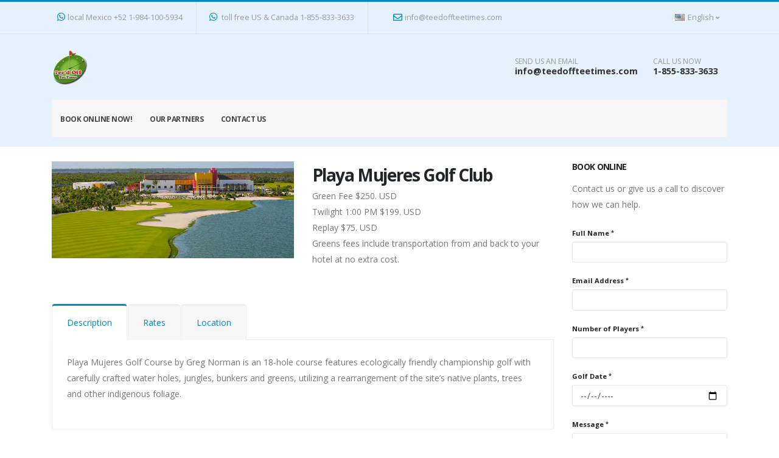

--- FILE ---
content_type: text/html; charset=utf-8
request_url: https://www.teedoffteetimes.com/playa-mujeres-golf-club/
body_size: 6546
content:
<!DOCTYPE html>
<html lang="en">
	<head>

		<!-- Basic -->
		<meta charset="utf-8">
		<meta http-equiv="X-UA-Compatible" content="IE=edge">

		<title>Playa Mujeres Golf Club - Teed Off Tee Times </title>

		<meta name="keywords" content="Playa Mujeres Golf, cancun golf, golf tee times" />
		<meta name="description" content="Playa Mujeres Golf Course by Greg Norman is an 18-hole course features ecologically friendly championship golf with carefully crafted water holes, jungles, bunkers and greens, utilizing a rearrangement of the sites native plants, trees and other indigenous foliage. Rates (USD) Green Fee $ 149. Twilight $ 119. Replay $ 75. Junior (under 18) $ 60.">
		<meta name="author" content="automatedcontacts.com">

		<meta property="og:locale" content="en_us" />
		<meta property="og:type" content="website" />
		<meta property="og:title" content="Playa Mujeres Golf Club - Teed Off Tee Times" />
		<meta property="og:description" content="Playa Mujeres Golf Course by Greg Norman is an 18-hole course features ecologically friendly championship golf with carefully crafted water holes, jungles, bunkers and greens, utilizing a rearrangement of the sites native plants, trees and other indigenous foliage. Rates (USD) Green Fee $ 149. Twilight $ 119. Replay $ 75. Junior (under 18) $ 60." />
		<meta property="og:url" content="https://www.teedoffteetimes.com/" />
		<meta property="og:site_name" content="Teed Off Tee Times" />
		<meta property="og:image" content="https://www.teedoffteetimes.com/img/website/logo.png" />

		<link rel="canonical" href="https://www.teedoffteetimes.com/playa-mujeres-golf-club" />

		<script type='application/ld+json'>
			{"@context":"https://schema.org",
			"@type":"LocalBusiness",
			"url":"https://www.teedoffteetimes.com/",
			"name":"Teed Off Tee Times",
			"description": "Playa Mujeres Golf Course by Greg Norman is an 18-hole course features ecologically friendly championship golf with carefully crafted water holes, jungles, bunkers and greens, utilizing a rearrangement of the sites native plants, trees and other indigenous foliage. Rates (USD) Green Fee $ 149. Twilight $ 119. Replay $ 75. Junior (under 18) $ 60.",
			"telephone" : "+1-855-833-3633",
			"image":"https://www.teedoffteetimes.com/img/website/logo.png",
			"target":"https://www.teedoffteetimes.com/?s={search_term_string}",
			"sameAs" : [
				"https://www.facebook.com/TeedOffTeeTimes/",
				"https://twitter.com/teedoffteetimes"
			]}
		</script>

		<!-- Favicon -->
		<link rel="shortcut icon" href="../img/favicon.ico" type="image/x-icon" />
		<link rel="apple-touch-icon" href="../img/apple-touch-icon.png">

		<!-- Mobile Metas -->
		<meta name="viewport" content="width=device-width, initial-scale=1, minimum-scale=1.0, shrink-to-fit=no">

		<!-- Web Fonts  -->
		<link href="https://fonts.googleapis.com/css?family=Open+Sans:300,400,600,700,800%7CShadows+Into+Light" rel="stylesheet" type="text/css">

		<!-- Vendor CSS -->
		<link rel="stylesheet" href="../vendor/bootstrap/css/bootstrap.min.css">
		<link rel="stylesheet" href="../vendor/fontawesome-free/css/all.min.css">
		<link rel="stylesheet" href="../vendor/animate/animate.min.css">
		<link rel="stylesheet" href="../vendor/simple-line-icons/css/simple-line-icons.min.css">
		<link rel="stylesheet" href="../vendor/owl.carousel/assets/owl.carousel.min.css">
		<link rel="stylesheet" href="../vendor/owl.carousel/assets/owl.theme.default.min.css">
		<link rel="stylesheet" href="../vendor/magnific-popup/magnific-popup.min.css">
		<link rel="stylesheet" href="../vendor/bootstrap-star-rating/css/star-rating.min.css">
		<link rel="stylesheet" href="../vendor/bootstrap-star-rating/themes/krajee-fas/theme.min.css">

		<!-- Theme CSS -->
		<link rel="stylesheet" href="../css/theme.css">
		<link rel="stylesheet" href="../css/theme-elements.css">
		<link rel="stylesheet" href="../css/theme-blog.css">
		<link rel="stylesheet" href="../css/theme-shop.css">

		<!-- Current Page CSS -->
		<link rel="stylesheet" href="../vendor/rs-plugin/css/settings.css">
		<link rel="stylesheet" href="../vendor/rs-plugin/css/layers.css">
		<link rel="stylesheet" href="../vendor/rs-plugin/css/navigation.css">
		<link rel="stylesheet" href="../vendor/circle-flip-slideshow/css/component.css">

		<!-- Demo CSS -->

		<!-- Fontawesome Pro -->
		<script src="https://kit.fontawesome.com/9026109b74.js" crossorigin="anonymous"></script>

		<!-- Skin CSS -->
		<link rel="stylesheet" href="../css/skins/default.css">

		<!-- Theme Custom CSS -->
		<link rel="stylesheet" href="../css/custom.css">

		<!-- Head Libs -->
		<script src="../vendor/modernizr/modernizr.min.js"></script>
		<!-- Google Captcha -->
		<script src="https://www.google.com/recaptcha/api.js" async defer></script>

	</head>
	<body>

		<div class="body">
			<header id="header" data-plugin-options="{'stickyEnabled': true, 'stickyEnableOnBoxed': true, 'stickyEnableOnMobile': true, 'stickyStartAt': 135, 'stickySetTop': '-135px', 'stickyChangeLogo': true}">
				<div class="header-body border-color-primary border-bottom-0 box-shadow-none" data-sticky-header-style="{'minResolution': 0}" data-sticky-header-style-active="{'background-color': '#f7f7f7'}" data-sticky-header-style-deactive="{'background-color': '#FFF'}">
					<!-- top menu-->
					<div class="header-top header-top-borders">
						<div class="container h-100">
							<div class="header-row h-100">
								<div class="header-column justify-content-start">
									<div class="header-row">
										<nav class="header-nav-top">
											<ul class="nav nav-pills">
												<li class="nav-item nav-item-borders py-2 ">
													<a href="tel:+52-1-984-100-5934"><i class="fab fa-whatsapp text-4 text-color-primary" style="top: 0;"></i>local Mexico +52 1-984-100-5934</a												</li>
												<li class="nav-item nav-item-borders py-2 d-none d-lg-inline-flex">
													<a href="tel:+1-855-833-3633"><i class="fab fa-whatsapp text-4 text-color-primary" style="top: 0;"></i> toll free US & Canada 1-855-833-3633</span>
												</li>
												<li class="nav-item nav-item-borders py-2 d-none d-sm-inline-flex">
													<a href="/cdn-cgi/l/email-protection#0d64636b624d796868626b6b796868796460687e236e6260"><i class="far fa-envelope text-4 text-color-primary" style="top: 1px;"></i><span class="__cf_email__" data-cfemail="4c25222a230c38292928232a2a382929382521293f622f2321">[email&#160;protected]</span></a>
												</li>
											</ul>
										</nav>
									</div>
								</div>
								<div class="header-column justify-content-end">
									<div class="header-row">
										<nav class="header-nav-top">
											<ul class="nav nav-pills">
												<li class="nav-item dropdown nav-item-left-border d-none d-sm-block">
													<a class="nav-link" href="#" role="button" id="dropdownLanguage" data-toggle="dropdown" aria-haspopup="true" aria-expanded="false">
														<img src="../img/blank.gif" class="flag flag-us" alt="English" /> English
														<i class="fas fa-angle-down"></i>
													</a>
													<div class="dropdown-menu" aria-labelledby="dropdownLanguage">
														<a class="dropdown-item" href="#"><img src="../img/blank.gif" class="flag flag-us" alt="English" /> English</a>
														<a class="dropdown-item" href="#"><img src="../img/blank.gif" class="flag flag-es" alt="English" /> Español</a>
													</div>
												</li>
											</ul>
										</nav>
									</div>
								</div>
							</div>
						</div>
					</div>
					<!-- top menu-->

					<!-- second menu-->
					<div class="header-container container">
						<div class="header-row py-2">
							<div class="header-column">
								<div class="header-row">
									<div class="header-logo">
										<a href="../index.html">
											<img alt="Teed Off Tee Times" height="60" data-sticky-height="60" data-sticky-top="84" src="../img/logo.png">
										</a>
									</div>
								</div>
							</div>
							<div class="header-column justify-content-end">
								<div class="header-row">
									<ul class="header-extra-info d-flex align-items-center mr-3">
										<li class="d-none d-sm-inline-flex">
											<div class="header-extra-info-text">
												<label>SEND US AN EMAIL</label>
												<strong><a href="/cdn-cgi/l/email-protection#1871767e77586c7d7d7c777e7e6c7d7d6c71757d6b367b7775"><span class="__cf_email__" data-cfemail="f69f989099b682939392999090829393829f9b9385d895999b">[email&#160;protected]</span></a></strong>
											</div>
										</li>
										<li>
											<div class="header-extra-info-text">
												<label>CALL US NOW</label>
												<strong><a href="tel:18558333633">1-855-833-3633</a></strong>
											</div>
										</li>
									</ul>
								</div>
							</div>
						</div>
					</div>
					<!-- second menu-->

					<!-- menu-->
					<div class="container">
						<div class="header-nav-bar bg-color-light-scale-1 mb-3 px-3 px-lg-0">
							<div class="header-row">
								<div class="header-column">
									<div class="header-row justify-content-end">
										<div class="header-nav header-nav-links justify-content-start" data-sticky-header-style="{'minResolution': 991}" data-sticky-header-style-active="{'margin-left': '150px'}" data-sticky-header-style-deactive="{'margin-left': '0'}">
											<div class="header-nav-main header-nav-main-square header-nav-main-dropdown-no-borders header-nav-main-dropdown-arrow header-nav-main-effect-3 header-nav-main-sub-effect-1">
												<nav class="collapse">
													<ul class="nav nav-pills" id="mainNav">
														<li>
															<a class="dropdown-item dropdown-toggle" href="../book-online-now/">
																Book Online Now!
															</a>
														</li>
														<li>
															<a class="dropdown-item dropdown-toggle" href="../our-partners/">
																Our Partners
															</a>
														</li>
														<li>
															<a class="dropdown-item dropdown-toggle" href="../contact-us/">
																Contact Us
															</a>
														</li>
													</ul>
												</nav>
											</div>
											<button class="btn header-btn-collapse-nav" data-toggle="collapse" data-target=".header-nav-main nav">
												<i class="fas fa-bars"></i>
											</button>
										</div>
									</div>
								</div>
							</div>
						</div>
					</div>
					<!-- menu-->
				</div>
			</header>

			<div role="main" class="main shop py-4">

				<div class="container">

					<div class="row">
						<div class="col-lg-9">

							<div class="row">
								<div class="col-lg-6">

									<div class="owl-carousel owl-theme" data-plugin-options="{'items': 1, 'margin': 10}">
										<div>
											<img alt="" height="300" class="img-fluid" src="../img/website/playa-mujeres-golf.jpg">
										</div>
									</div>

								</div>

								<div class="col-lg-6">
									<div class="summary entry-summary">
										<h1 class="mb-0 font-weight-bold text-7">Playa Mujeres Golf Club</h1>
										<p>
											<span class="amount">Green Fee $250. USD</span><br />
											<span class="amount">Twilight 1:00 PM  $199. USD</span><br />
											<span class="amount">Replay $75. USD</span><br />
											<span class="amount">Greens fees include transportation from and back to your hotel at no extra cost.</span><br />														
										</p>							
										</p>
									</div>
								</div>
							</div>
							<div class="row">
								<div class="col">
									<div class="tabs tabs-product mb-2">
										<ul class="nav nav-tabs">
											<li class="nav-item active"><a class="nav-link py-3 px-4" href="#productDescription" data-toggle="tab">Description</a></li>
											<li class="nav-item"><a class="nav-link py-3 px-4" href="#productInfo" data-toggle="tab">Rates</a></li>
											<li class="nav-item"><a class="nav-link py-3 px-4" href="#productReviews" data-toggle="tab">Location</a></li>
										</ul>
										<div class="tab-content p-0">
											<div class="tab-pane p-4 active" id="productDescription">
												<p>Playa Mujeres Golf Course by Greg Norman is an 18-hole course features ecologically friendly championship golf with carefully crafted water holes, jungles, bunkers and greens, utilizing a rearrangement of the site’s native plants, trees and other indigenous foliage. </p>
											</div>
											<div class="tab-pane p-4" id="productInfo">
												<p>
													<span class="amount">Green Fee $250. USD</span><br />
													<span class="amount">Twilight 1:00 pm  $199. USD</span><br />
													<span class="amount">Replay $75. USD</span><br />
													<span class="amount">Junior $100. USD</span><br />
													<span class="amount">Rider $35. USD</span><br />
													<span class="amount">Club Rentals $60. USD</span><br />
													<span class="amount">Green Fees include transportation from and back to your hotel at No Extra Cost!</span>
												</p>
											</div>
											<div class="tab-pane p-4" id="productReviews">
												<div class="row">
													<div id="googlemapsMarkers" class="google-map mt-0 mb-4" style="width: 100%;"></div>
												</div>
											</div>
										</div>
									</div>
								</div>
							</div>

							<hr class="solid my-5">

						</div>
						<div class="col-lg-3">
							<aside class="sidebar">
								<h5 class="font-weight-bold">Book <strong>Online</strong></h5>
								<p>Contact us or give us a call to discover how we can help.</p>
								<form id="contactForm" class="contact-form" action="../php/contact-form-recaptcha-v2.php" method="POST">
									<div class="contact-form-success alert alert-success d-none mt-4" id="contactSuccess">
										<strong>Success!</strong> Your message has been sent to us.
									</div>
									<div class="contact-form-error alert alert-danger d-none mt-4" id="contactError">
										<strong>Error!</strong> There was an error sending your message.
										<span class="mail-error-message text-1 d-block" id="mailErrorMessage"></span>
									</div>
									<div class="form-row">
										<div class="form-group col">
											<label class="required font-weight-bold text-dark text-1 mb-0">Full Name</label>
											<input type="text" value="" data-msg-required="Please enter your name." maxlength="100" class="form-control" name="name" id="name" required>
										</div>
									</div>
									<div class="form-row">
										<div class="form-group col">
											<label class="required font-weight-bold text-dark text-1 mb-0">Email Address</label>
											<input type="email" value="" data-msg-required="Please enter your email address." data-msg-email="Please enter a valid email address." maxlength="100" class="form-control" name="email" id="email" required>
										</div>
									</div>
									<div class="form-row">
										<div class="form-group col">
											<label class="required font-weight-bold text-dark text-1 mb-0">Number of Players</label>
											<input type="text" value="" data-msg-required="Please enter your email address." maxlength="2" class="form-control" name="players" id="players" required>
										</div>
									</div>
									<div class="form-row">
										<div class="form-group col">
											<label class="required font-weight-bold text-dark text-1 mb-0">Golf Date</label>
											<input type="date" value="" data-msg-required="Select the golf date." class="form-control" name="golfdate" id="golfdate">
										</div>
									</div>
									<div class="form-row">
										<div class="form-group col">
											<label class="required font-weight-bold text-dark text-1 mb-0">Message</label>
											<textarea maxlength="5000" data-msg-required="Please enter your message." rows="8" class="form-control" name="message" id="message" required></textarea>
										</div>
									</div>

									<!--Google Recaptcha-->
									<div class="form-row">
										<div class="form-group col">
											<div class="g-recaptcha" data-sitekey="6LdFSbMZAAAAADSafOosBGIJI9WpMwJaKsg448iG"></div>
										</div>
									</div>
									<!--Google Recaptcha-->
									
									<div class="form-row mb-3 pb-1">
										<div class="form-group col">
											<input type="hidden" value="Playa Mujeres Golf Club" name="golfcourse">
											<input type="hidden" value="playa-mujeres-golf-club" name="webpage">
											<input type="submit" value="Send Message" class="btn btn-primary btn-modern" data-loading-text="Loading...">
										</div>
									</div>
								</form>

							</aside>
						</div>
					</div>
				</div>
			</div>

		<!-- footer-->
		<footer id="footer">
			<div class="container mt-3 pt-2 pb-5">
				<div class="row py-4 footer-top-light-border">
					<div class="col-lg-3 text-left text-lg-left">
						<p class="text-2 mt-1">© Copyright 2019. All Rights Reserved.<br />
						Developed and Hosted by <a href="https://www.automatedcontacts.com">Automated Contacts</a></p>
					</div>
					<div class="col-lg-3 text-left text-lg-left">
						<p class="text-3 mb-0 font-weight-semibold text-color-light opacity-8">BUSINESS HOURS</p>
						<p class="text-3 mb-0">Mon - Sun / 7:00AM - 7:00PM</p>							
					</div>
					<div class="col-lg-3 text-left text-lg-left">
							<img src="../img/website/payment.png" alt="Payment icons" class="img-fluid">
					</div>
					<div class="col-lg-3 text-top text-lg-left">							
						<ul class="footer-social-icons social-icons social-icons-clean social-icons-big social-icons-opacity-light social-icons-icon-light mt-0 mt-lg-3">
							<li class="social-icons-facebook"><a href="https://www.facebook.com/TeedOffTeeTimes/" target="_blank" title="Facebook"><i class="fab fa-facebook-f"></i></a></li>
							<li class="social-icons-twitter"><a href="https://twitter.com/teedoffteetimes" target="_blank" title="Twitter"><i class="fab fa-twitter"></i></a></li>	
						</ul>
					</div>
				</div>
			</div>
		</footer>
		<!-- footer-->
		
		</div>

		<!-- Vendor -->
		<script data-cfasync="false" src="/cdn-cgi/scripts/5c5dd728/cloudflare-static/email-decode.min.js"></script><script src="../vendor/jquery/jquery.min.js"></script>
		<script src="../vendor/jquery.appear/jquery.appear.min.js"></script>
		<script src="../vendor/jquery.easing/jquery.easing.min.js"></script>
		<script src="../vendor/jquery.cookie/jquery.cookie.min.js"></script>
		<script src="../vendor/popper/umd/popper.min.js"></script>
		<script src="../vendor/bootstrap/js/bootstrap.min.js"></script>
		<script src="../vendor/common/common.min.js"></script>
		<script src="../vendor/jquery.validation/jquery.validate.min.js"></script>
		<script src="../vendor/jquery.easy-pie-chart/jquery.easypiechart.min.js"></script>
		<script src="../vendor/jquery.gmap/jquery.gmap.min.js"></script>
		<script src="../vendor/jquery.lazyload/jquery.lazyload.min.js"></script>
		<script src="../vendor/isotope/jquery.isotope.min.js"></script>
		<script src="../vendor/owl.carousel/owl.carousel.min.js"></script>
		<script src="../vendor/magnific-popup/jquery.magnific-popup.min.js"></script>
		<script src="../vendor/vide/jquery.vide.min.js"></script>

		<script src="../vendor/vivus/vivus.min.js"></script>
		<script src="../vendor/bootstrap-star-rating/js/star-rating.min.js"></script>
		<script src="../vendor/bootstrap-star-rating/themes/krajee-fas/theme.min.js"></script>

		<!-- Theme Base, Components and Settings -->
		<script src="../js/theme.js"></script>

		<!-- Current Page Vendor and Views -->
		<script src="../js/views/view.contact.js"></script>

		<!-- Theme Custom -->
		<script src="../js/custom.js"></script>

		<!-- Theme Initialization Files -->
		<script src="../js/theme.init.js"></script>

		<!-- Google Analytics: Change UA-XXXXX-X to be your site's ID. Go to http://www.google.com/analytics/ for more information.-->
		<script>
			(function(i,s,o,g,r,a,m){i['GoogleAnalyticsObject']=r;i[r]=i[r]||function(){
			(i[r].q=i[r].q||[]).push(arguments)},i[r].l=1*new Date();a=s.createElement(o),
			m=s.getElementsByTagName(o)[0];a.async=1;a.src=g;m.parentNode.insertBefore(a,m)
			})(window,document,'script','//www.google-analytics.com/analytics.js','ga');

			ga('create', 'UA-21755624-2', 'auto');
			ga('send', 'pageview');
		</script>


		 <!-- Google Map -->

<script type="text/javascript" src="//maps.googleapis.com/maps/api/js?key=AIzaSyA6ju00Ip6cvIzyx5oH1IpMNBMLoyPMNzY"></script>

<script>
// Full Width
$("#googlemapsFullWidth").gMap({
	controls: {
		draggable: (($.browser.mobile) ? false : true),
		panControl: true,
		zoomControl: true,
		mapTypeControl: true,
		scaleControl: true,
		streetViewControl: true,
		overviewMapControl: true
	},
	scrollwheel: false,
	latitude: 40.4731741,
	longitude: -75.1697615,
	zoom: 4
});

// Full Width (inside Container)
$("#googlemapsFullWidthInside").gMap({
controls: {
	draggable: (($.browser.mobile) ? false : true),
	panControl: true,
	zoomControl: true,
	mapTypeControl: true,
	scaleControl: true,
	streetViewControl: true,
	overviewMapControl: true
},
scrollwheel: false,
latitude: 40.4731741,
longitude: -75.1697615,
zoom: 4
});

// Markers
$("#googlemapsMarkers").gMap({
controls: {
	draggable: (($.browser.mobile) ? false : true),
	panControl: true,
	zoomControl: true,
	mapTypeControl: true,
	scaleControl: true,
	streetViewControl: true,
	overviewMapControl: true
},
scrollwheel: false,
markers: [{
	address: "Playa Mujeres Golf Club",
	html: "Playa Mujeres Golf Club",
	latitude: 21.2617766,
	longitude: -86.8519539

	}],
		zoom: 15
});

// Custom Controls
$("#googlemapsControls").gMap({
controls: {
	draggable: (($.browser.mobile) ? false : true),
			panControl: true,
			zoomControl: false,
			mapTypeControl: true,
			scaleControl: false,
			streetViewControl: false,
			overviewMapControl: false
},
scrollwheel: false,
latitude: 40.4731741,
longitude: -75.1697615,
zoom: 3
});

// Custom Style
$('#googlemapsStyle').gMap({
controls: {
	draggable: (($.browser.mobile) ? false : true),
	panControl: true,
	zoomControl: true,
	mapTypeControl: true,
	scaleControl: true,
	streetViewControl: true,
	overviewMapControl: true
},
scrollwheel: false,
latitude: 40.4731741,
longitude: -75.1697615,
zoom: 3
});

var mapRef = $('#googlemapsStyle').data('gMap.reference');

// Styles from https://snazzymaps.com/
var styles = [{"featureType":"water","elementType":"geometry","stylers":[{"color":"#e9e9e9"},{"lightness":17}]},{"featureType":"landscape","elementType":"geometry","stylers":[{"color":"#f5f5f5"},{"lightness":20}]},{"featureType":"road.highway","elementType":"geometry.fill","stylers":[{"color":"#ffffff"},{"lightness":17}]},{"featureType":"road.highway","elementType":"geometry.stroke","stylers":[{"color":"#ffffff"},{"lightness":29},{"weight":0.2}]},{"featureType":"road.arterial","elementType":"geometry","stylers":[{"color":"#ffffff"},{"lightness":18}]},{"featureType":"road.local","elementType":"geometry","stylers":[{"color":"#ffffff"},{"lightness":16}]},{"featureType":"poi","elementType":"geometry","stylers":[{"color":"#f5f5f5"},{"lightness":21}]},{"featureType":"poi.park","elementType":"geometry","stylers":[{"color":"#dedede"},{"lightness":21}]},{"elementType":"labels.text.stroke","stylers":[{"visibility":"on"},{"color":"#ffffff"},{"lightness":16}]},{"elementType":"labels.text.fill","stylers":[{"saturation":36},{"color":"#333333"},{"lightness":40}]},{"elementType":"labels.icon","stylers":[{"visibility":"off"}]},{"featureType":"transit","elementType":"geometry","stylers":[{"color":"#f2f2f2"},{"lightness":19}]},{"featureType":"administrative","elementType":"geometry.fill","stylers":[{"color":"#fefefe"},{"lightness":20}]},{"featureType":"administrative","elementType":"geometry.stroke","stylers":[{"color":"#fefefe"},{"lightness":17},{"weight":1.2}]}];

var styledMap = new google.maps.StyledMapType(styles, {
name: 'Styled Map'
});

//mapRef.mapTypes.set('map_style', styledMap);
//mapRef.setMapTypeId('map_style');

// Borders
$("#googlemapsBorders").gMap({
controls: {
	draggable: (($.browser.mobile) ? false : true),
	panControl: true,
	zoomControl: true,
	mapTypeControl: true,
	scaleControl: true,
	streetViewControl: true,
	overviewMapControl: true
},
scrollwheel: false,
latitude: 20.629136,
longitude: -87.068907,
zoom: 18
});

// Inside Text
$("#googlemapsInsideText").gMap({
controls: {
			draggable: (($.browser.mobile) ? false : true),
			panControl: true,
			zoomControl: false,
			mapTypeControl: true,
			scaleControl: false,
			streetViewControl: false,
			overviewMapControl: false
},
markers: [{
	address: "New York, NY 10017",
	html: "<strong>New York Office</strong><br>New York, NY 10017",
	icon: {
		image: "../img/pin.png",
		iconsize: [26, 46],
		iconanchor: [12, 46]
	},
	popup: true
}],
scrollwheel: false,
latitude: 40.75198,
longitude: -73.96978,
zoom: 12
});

// Tabs
$("#googlemapsTabs1").gMap({
controls: {
	draggable: (($.browser.mobile) ? false : true),
	panControl: true,
	zoomControl: true,
	mapTypeControl: true,
	scaleControl: true,
	streetViewControl: true,
	overviewMapControl: true
},
scrollwheel: false,
markers: [{
	address: "New York",
	html: "<strong>Office</strong><br>Office Address",
	icon: {
		image: "../img/pin.png",
		iconsize: [26, 46],
		iconanchor: [12, 46]
	}
}],
latitude: 31.09024,
longitude: -91.71289,
zoom: 3
});

$("#googlemapsTabs2").gMap({
controls: {
	draggable: (($.browser.mobile) ? false : true),
	panControl: true,
	zoomControl: true,
	mapTypeControl: true,
	scaleControl: true,
	streetViewControl: true,
	overviewMapControl: true
},
scrollwheel: false,
markers: [{
	address: "Las Vegas",
	html: "<strong>Office</strong><br>Office Address",
	icon: {
		image: "../img/pin.png",
		iconsize: [26, 46],
		iconanchor: [12, 46]
	}
}],
latitude: 32.09024,
longitude: -92.71289,
zoom: 3
});

$("#googlemapsTabs3").gMap({
	controls: {
		draggable: (($.browser.mobile) ? false : true),
		panControl: true,
		zoomControl: true,
		mapTypeControl: true,
		scaleControl: true,
		streetViewControl: true,
		overviewMapControl: true
	},
	scrollwheel: false,
	markers: [{
		address: "Los Angeles",
		html: "<strong>Office</strong><br>Office Address",
		icon: {
			image: "../img/pin.png",
			iconsize: [26, 46],
			iconanchor: [12, 46]
		}
	}],
	latitude: 33.09024,
	longitude: -93.71289,
	zoom: 3
});

$("#googlemapsTabs4").gMap({
	controls: {
		draggable: (($.browser.mobile) ? false : true),
		panControl: true,
		zoomControl: true,
		mapTypeControl: true,
		scaleControl: true,
		streetViewControl: true,
		overviewMapControl: true
	},
	scrollwheel: false,
	markers: [{
		address: "Detroit",
		html: "<strong>Office</strong><br>Office Address",
		icon: {
			image: "../img/pin.png",
			iconsize: [26, 46],
			iconanchor: [12, 46]
		}
	}],
	latitude: 34.09024,
	longitude: -94.71289,
	zoom: 3
});

$("#googlemapsTabs5").gMap({
	controls: {
		draggable: (($.browser.mobile) ? false : true),
		panControl: true,
		zoomControl: true,
		mapTypeControl: true,
		scaleControl: true,
		streetViewControl: true,
		overviewMapControl: true
	},
	scrollwheel: false,
	markers: [{
		address: "Chicago",
		html: "<strong>Office</strong><br>Office Address",
		icon: {
			image: "../img/pin.png",
			iconsize: [26, 46],
			iconanchor: [12, 46]
		}
	}],
	latitude: 35.09024,
	longitude: -75.1697615,
	zoom: 3
});

</script>
<!-- Google Map -->

	<script defer src="https://static.cloudflareinsights.com/beacon.min.js/vcd15cbe7772f49c399c6a5babf22c1241717689176015" integrity="sha512-ZpsOmlRQV6y907TI0dKBHq9Md29nnaEIPlkf84rnaERnq6zvWvPUqr2ft8M1aS28oN72PdrCzSjY4U6VaAw1EQ==" data-cf-beacon='{"version":"2024.11.0","token":"ea84614026ec458ab8f05f9cffecf073","r":1,"server_timing":{"name":{"cfCacheStatus":true,"cfEdge":true,"cfExtPri":true,"cfL4":true,"cfOrigin":true,"cfSpeedBrain":true},"location_startswith":null}}' crossorigin="anonymous"></script>
</body>
</html>


--- FILE ---
content_type: text/html; charset=utf-8
request_url: https://www.google.com/recaptcha/api2/anchor?ar=1&k=6LdFSbMZAAAAADSafOosBGIJI9WpMwJaKsg448iG&co=aHR0cHM6Ly93d3cudGVlZG9mZnRlZXRpbWVzLmNvbTo0NDM.&hl=en&v=N67nZn4AqZkNcbeMu4prBgzg&size=normal&anchor-ms=20000&execute-ms=30000&cb=rp0135ppwkxf
body_size: 49626
content:
<!DOCTYPE HTML><html dir="ltr" lang="en"><head><meta http-equiv="Content-Type" content="text/html; charset=UTF-8">
<meta http-equiv="X-UA-Compatible" content="IE=edge">
<title>reCAPTCHA</title>
<style type="text/css">
/* cyrillic-ext */
@font-face {
  font-family: 'Roboto';
  font-style: normal;
  font-weight: 400;
  font-stretch: 100%;
  src: url(//fonts.gstatic.com/s/roboto/v48/KFO7CnqEu92Fr1ME7kSn66aGLdTylUAMa3GUBHMdazTgWw.woff2) format('woff2');
  unicode-range: U+0460-052F, U+1C80-1C8A, U+20B4, U+2DE0-2DFF, U+A640-A69F, U+FE2E-FE2F;
}
/* cyrillic */
@font-face {
  font-family: 'Roboto';
  font-style: normal;
  font-weight: 400;
  font-stretch: 100%;
  src: url(//fonts.gstatic.com/s/roboto/v48/KFO7CnqEu92Fr1ME7kSn66aGLdTylUAMa3iUBHMdazTgWw.woff2) format('woff2');
  unicode-range: U+0301, U+0400-045F, U+0490-0491, U+04B0-04B1, U+2116;
}
/* greek-ext */
@font-face {
  font-family: 'Roboto';
  font-style: normal;
  font-weight: 400;
  font-stretch: 100%;
  src: url(//fonts.gstatic.com/s/roboto/v48/KFO7CnqEu92Fr1ME7kSn66aGLdTylUAMa3CUBHMdazTgWw.woff2) format('woff2');
  unicode-range: U+1F00-1FFF;
}
/* greek */
@font-face {
  font-family: 'Roboto';
  font-style: normal;
  font-weight: 400;
  font-stretch: 100%;
  src: url(//fonts.gstatic.com/s/roboto/v48/KFO7CnqEu92Fr1ME7kSn66aGLdTylUAMa3-UBHMdazTgWw.woff2) format('woff2');
  unicode-range: U+0370-0377, U+037A-037F, U+0384-038A, U+038C, U+038E-03A1, U+03A3-03FF;
}
/* math */
@font-face {
  font-family: 'Roboto';
  font-style: normal;
  font-weight: 400;
  font-stretch: 100%;
  src: url(//fonts.gstatic.com/s/roboto/v48/KFO7CnqEu92Fr1ME7kSn66aGLdTylUAMawCUBHMdazTgWw.woff2) format('woff2');
  unicode-range: U+0302-0303, U+0305, U+0307-0308, U+0310, U+0312, U+0315, U+031A, U+0326-0327, U+032C, U+032F-0330, U+0332-0333, U+0338, U+033A, U+0346, U+034D, U+0391-03A1, U+03A3-03A9, U+03B1-03C9, U+03D1, U+03D5-03D6, U+03F0-03F1, U+03F4-03F5, U+2016-2017, U+2034-2038, U+203C, U+2040, U+2043, U+2047, U+2050, U+2057, U+205F, U+2070-2071, U+2074-208E, U+2090-209C, U+20D0-20DC, U+20E1, U+20E5-20EF, U+2100-2112, U+2114-2115, U+2117-2121, U+2123-214F, U+2190, U+2192, U+2194-21AE, U+21B0-21E5, U+21F1-21F2, U+21F4-2211, U+2213-2214, U+2216-22FF, U+2308-230B, U+2310, U+2319, U+231C-2321, U+2336-237A, U+237C, U+2395, U+239B-23B7, U+23D0, U+23DC-23E1, U+2474-2475, U+25AF, U+25B3, U+25B7, U+25BD, U+25C1, U+25CA, U+25CC, U+25FB, U+266D-266F, U+27C0-27FF, U+2900-2AFF, U+2B0E-2B11, U+2B30-2B4C, U+2BFE, U+3030, U+FF5B, U+FF5D, U+1D400-1D7FF, U+1EE00-1EEFF;
}
/* symbols */
@font-face {
  font-family: 'Roboto';
  font-style: normal;
  font-weight: 400;
  font-stretch: 100%;
  src: url(//fonts.gstatic.com/s/roboto/v48/KFO7CnqEu92Fr1ME7kSn66aGLdTylUAMaxKUBHMdazTgWw.woff2) format('woff2');
  unicode-range: U+0001-000C, U+000E-001F, U+007F-009F, U+20DD-20E0, U+20E2-20E4, U+2150-218F, U+2190, U+2192, U+2194-2199, U+21AF, U+21E6-21F0, U+21F3, U+2218-2219, U+2299, U+22C4-22C6, U+2300-243F, U+2440-244A, U+2460-24FF, U+25A0-27BF, U+2800-28FF, U+2921-2922, U+2981, U+29BF, U+29EB, U+2B00-2BFF, U+4DC0-4DFF, U+FFF9-FFFB, U+10140-1018E, U+10190-1019C, U+101A0, U+101D0-101FD, U+102E0-102FB, U+10E60-10E7E, U+1D2C0-1D2D3, U+1D2E0-1D37F, U+1F000-1F0FF, U+1F100-1F1AD, U+1F1E6-1F1FF, U+1F30D-1F30F, U+1F315, U+1F31C, U+1F31E, U+1F320-1F32C, U+1F336, U+1F378, U+1F37D, U+1F382, U+1F393-1F39F, U+1F3A7-1F3A8, U+1F3AC-1F3AF, U+1F3C2, U+1F3C4-1F3C6, U+1F3CA-1F3CE, U+1F3D4-1F3E0, U+1F3ED, U+1F3F1-1F3F3, U+1F3F5-1F3F7, U+1F408, U+1F415, U+1F41F, U+1F426, U+1F43F, U+1F441-1F442, U+1F444, U+1F446-1F449, U+1F44C-1F44E, U+1F453, U+1F46A, U+1F47D, U+1F4A3, U+1F4B0, U+1F4B3, U+1F4B9, U+1F4BB, U+1F4BF, U+1F4C8-1F4CB, U+1F4D6, U+1F4DA, U+1F4DF, U+1F4E3-1F4E6, U+1F4EA-1F4ED, U+1F4F7, U+1F4F9-1F4FB, U+1F4FD-1F4FE, U+1F503, U+1F507-1F50B, U+1F50D, U+1F512-1F513, U+1F53E-1F54A, U+1F54F-1F5FA, U+1F610, U+1F650-1F67F, U+1F687, U+1F68D, U+1F691, U+1F694, U+1F698, U+1F6AD, U+1F6B2, U+1F6B9-1F6BA, U+1F6BC, U+1F6C6-1F6CF, U+1F6D3-1F6D7, U+1F6E0-1F6EA, U+1F6F0-1F6F3, U+1F6F7-1F6FC, U+1F700-1F7FF, U+1F800-1F80B, U+1F810-1F847, U+1F850-1F859, U+1F860-1F887, U+1F890-1F8AD, U+1F8B0-1F8BB, U+1F8C0-1F8C1, U+1F900-1F90B, U+1F93B, U+1F946, U+1F984, U+1F996, U+1F9E9, U+1FA00-1FA6F, U+1FA70-1FA7C, U+1FA80-1FA89, U+1FA8F-1FAC6, U+1FACE-1FADC, U+1FADF-1FAE9, U+1FAF0-1FAF8, U+1FB00-1FBFF;
}
/* vietnamese */
@font-face {
  font-family: 'Roboto';
  font-style: normal;
  font-weight: 400;
  font-stretch: 100%;
  src: url(//fonts.gstatic.com/s/roboto/v48/KFO7CnqEu92Fr1ME7kSn66aGLdTylUAMa3OUBHMdazTgWw.woff2) format('woff2');
  unicode-range: U+0102-0103, U+0110-0111, U+0128-0129, U+0168-0169, U+01A0-01A1, U+01AF-01B0, U+0300-0301, U+0303-0304, U+0308-0309, U+0323, U+0329, U+1EA0-1EF9, U+20AB;
}
/* latin-ext */
@font-face {
  font-family: 'Roboto';
  font-style: normal;
  font-weight: 400;
  font-stretch: 100%;
  src: url(//fonts.gstatic.com/s/roboto/v48/KFO7CnqEu92Fr1ME7kSn66aGLdTylUAMa3KUBHMdazTgWw.woff2) format('woff2');
  unicode-range: U+0100-02BA, U+02BD-02C5, U+02C7-02CC, U+02CE-02D7, U+02DD-02FF, U+0304, U+0308, U+0329, U+1D00-1DBF, U+1E00-1E9F, U+1EF2-1EFF, U+2020, U+20A0-20AB, U+20AD-20C0, U+2113, U+2C60-2C7F, U+A720-A7FF;
}
/* latin */
@font-face {
  font-family: 'Roboto';
  font-style: normal;
  font-weight: 400;
  font-stretch: 100%;
  src: url(//fonts.gstatic.com/s/roboto/v48/KFO7CnqEu92Fr1ME7kSn66aGLdTylUAMa3yUBHMdazQ.woff2) format('woff2');
  unicode-range: U+0000-00FF, U+0131, U+0152-0153, U+02BB-02BC, U+02C6, U+02DA, U+02DC, U+0304, U+0308, U+0329, U+2000-206F, U+20AC, U+2122, U+2191, U+2193, U+2212, U+2215, U+FEFF, U+FFFD;
}
/* cyrillic-ext */
@font-face {
  font-family: 'Roboto';
  font-style: normal;
  font-weight: 500;
  font-stretch: 100%;
  src: url(//fonts.gstatic.com/s/roboto/v48/KFO7CnqEu92Fr1ME7kSn66aGLdTylUAMa3GUBHMdazTgWw.woff2) format('woff2');
  unicode-range: U+0460-052F, U+1C80-1C8A, U+20B4, U+2DE0-2DFF, U+A640-A69F, U+FE2E-FE2F;
}
/* cyrillic */
@font-face {
  font-family: 'Roboto';
  font-style: normal;
  font-weight: 500;
  font-stretch: 100%;
  src: url(//fonts.gstatic.com/s/roboto/v48/KFO7CnqEu92Fr1ME7kSn66aGLdTylUAMa3iUBHMdazTgWw.woff2) format('woff2');
  unicode-range: U+0301, U+0400-045F, U+0490-0491, U+04B0-04B1, U+2116;
}
/* greek-ext */
@font-face {
  font-family: 'Roboto';
  font-style: normal;
  font-weight: 500;
  font-stretch: 100%;
  src: url(//fonts.gstatic.com/s/roboto/v48/KFO7CnqEu92Fr1ME7kSn66aGLdTylUAMa3CUBHMdazTgWw.woff2) format('woff2');
  unicode-range: U+1F00-1FFF;
}
/* greek */
@font-face {
  font-family: 'Roboto';
  font-style: normal;
  font-weight: 500;
  font-stretch: 100%;
  src: url(//fonts.gstatic.com/s/roboto/v48/KFO7CnqEu92Fr1ME7kSn66aGLdTylUAMa3-UBHMdazTgWw.woff2) format('woff2');
  unicode-range: U+0370-0377, U+037A-037F, U+0384-038A, U+038C, U+038E-03A1, U+03A3-03FF;
}
/* math */
@font-face {
  font-family: 'Roboto';
  font-style: normal;
  font-weight: 500;
  font-stretch: 100%;
  src: url(//fonts.gstatic.com/s/roboto/v48/KFO7CnqEu92Fr1ME7kSn66aGLdTylUAMawCUBHMdazTgWw.woff2) format('woff2');
  unicode-range: U+0302-0303, U+0305, U+0307-0308, U+0310, U+0312, U+0315, U+031A, U+0326-0327, U+032C, U+032F-0330, U+0332-0333, U+0338, U+033A, U+0346, U+034D, U+0391-03A1, U+03A3-03A9, U+03B1-03C9, U+03D1, U+03D5-03D6, U+03F0-03F1, U+03F4-03F5, U+2016-2017, U+2034-2038, U+203C, U+2040, U+2043, U+2047, U+2050, U+2057, U+205F, U+2070-2071, U+2074-208E, U+2090-209C, U+20D0-20DC, U+20E1, U+20E5-20EF, U+2100-2112, U+2114-2115, U+2117-2121, U+2123-214F, U+2190, U+2192, U+2194-21AE, U+21B0-21E5, U+21F1-21F2, U+21F4-2211, U+2213-2214, U+2216-22FF, U+2308-230B, U+2310, U+2319, U+231C-2321, U+2336-237A, U+237C, U+2395, U+239B-23B7, U+23D0, U+23DC-23E1, U+2474-2475, U+25AF, U+25B3, U+25B7, U+25BD, U+25C1, U+25CA, U+25CC, U+25FB, U+266D-266F, U+27C0-27FF, U+2900-2AFF, U+2B0E-2B11, U+2B30-2B4C, U+2BFE, U+3030, U+FF5B, U+FF5D, U+1D400-1D7FF, U+1EE00-1EEFF;
}
/* symbols */
@font-face {
  font-family: 'Roboto';
  font-style: normal;
  font-weight: 500;
  font-stretch: 100%;
  src: url(//fonts.gstatic.com/s/roboto/v48/KFO7CnqEu92Fr1ME7kSn66aGLdTylUAMaxKUBHMdazTgWw.woff2) format('woff2');
  unicode-range: U+0001-000C, U+000E-001F, U+007F-009F, U+20DD-20E0, U+20E2-20E4, U+2150-218F, U+2190, U+2192, U+2194-2199, U+21AF, U+21E6-21F0, U+21F3, U+2218-2219, U+2299, U+22C4-22C6, U+2300-243F, U+2440-244A, U+2460-24FF, U+25A0-27BF, U+2800-28FF, U+2921-2922, U+2981, U+29BF, U+29EB, U+2B00-2BFF, U+4DC0-4DFF, U+FFF9-FFFB, U+10140-1018E, U+10190-1019C, U+101A0, U+101D0-101FD, U+102E0-102FB, U+10E60-10E7E, U+1D2C0-1D2D3, U+1D2E0-1D37F, U+1F000-1F0FF, U+1F100-1F1AD, U+1F1E6-1F1FF, U+1F30D-1F30F, U+1F315, U+1F31C, U+1F31E, U+1F320-1F32C, U+1F336, U+1F378, U+1F37D, U+1F382, U+1F393-1F39F, U+1F3A7-1F3A8, U+1F3AC-1F3AF, U+1F3C2, U+1F3C4-1F3C6, U+1F3CA-1F3CE, U+1F3D4-1F3E0, U+1F3ED, U+1F3F1-1F3F3, U+1F3F5-1F3F7, U+1F408, U+1F415, U+1F41F, U+1F426, U+1F43F, U+1F441-1F442, U+1F444, U+1F446-1F449, U+1F44C-1F44E, U+1F453, U+1F46A, U+1F47D, U+1F4A3, U+1F4B0, U+1F4B3, U+1F4B9, U+1F4BB, U+1F4BF, U+1F4C8-1F4CB, U+1F4D6, U+1F4DA, U+1F4DF, U+1F4E3-1F4E6, U+1F4EA-1F4ED, U+1F4F7, U+1F4F9-1F4FB, U+1F4FD-1F4FE, U+1F503, U+1F507-1F50B, U+1F50D, U+1F512-1F513, U+1F53E-1F54A, U+1F54F-1F5FA, U+1F610, U+1F650-1F67F, U+1F687, U+1F68D, U+1F691, U+1F694, U+1F698, U+1F6AD, U+1F6B2, U+1F6B9-1F6BA, U+1F6BC, U+1F6C6-1F6CF, U+1F6D3-1F6D7, U+1F6E0-1F6EA, U+1F6F0-1F6F3, U+1F6F7-1F6FC, U+1F700-1F7FF, U+1F800-1F80B, U+1F810-1F847, U+1F850-1F859, U+1F860-1F887, U+1F890-1F8AD, U+1F8B0-1F8BB, U+1F8C0-1F8C1, U+1F900-1F90B, U+1F93B, U+1F946, U+1F984, U+1F996, U+1F9E9, U+1FA00-1FA6F, U+1FA70-1FA7C, U+1FA80-1FA89, U+1FA8F-1FAC6, U+1FACE-1FADC, U+1FADF-1FAE9, U+1FAF0-1FAF8, U+1FB00-1FBFF;
}
/* vietnamese */
@font-face {
  font-family: 'Roboto';
  font-style: normal;
  font-weight: 500;
  font-stretch: 100%;
  src: url(//fonts.gstatic.com/s/roboto/v48/KFO7CnqEu92Fr1ME7kSn66aGLdTylUAMa3OUBHMdazTgWw.woff2) format('woff2');
  unicode-range: U+0102-0103, U+0110-0111, U+0128-0129, U+0168-0169, U+01A0-01A1, U+01AF-01B0, U+0300-0301, U+0303-0304, U+0308-0309, U+0323, U+0329, U+1EA0-1EF9, U+20AB;
}
/* latin-ext */
@font-face {
  font-family: 'Roboto';
  font-style: normal;
  font-weight: 500;
  font-stretch: 100%;
  src: url(//fonts.gstatic.com/s/roboto/v48/KFO7CnqEu92Fr1ME7kSn66aGLdTylUAMa3KUBHMdazTgWw.woff2) format('woff2');
  unicode-range: U+0100-02BA, U+02BD-02C5, U+02C7-02CC, U+02CE-02D7, U+02DD-02FF, U+0304, U+0308, U+0329, U+1D00-1DBF, U+1E00-1E9F, U+1EF2-1EFF, U+2020, U+20A0-20AB, U+20AD-20C0, U+2113, U+2C60-2C7F, U+A720-A7FF;
}
/* latin */
@font-face {
  font-family: 'Roboto';
  font-style: normal;
  font-weight: 500;
  font-stretch: 100%;
  src: url(//fonts.gstatic.com/s/roboto/v48/KFO7CnqEu92Fr1ME7kSn66aGLdTylUAMa3yUBHMdazQ.woff2) format('woff2');
  unicode-range: U+0000-00FF, U+0131, U+0152-0153, U+02BB-02BC, U+02C6, U+02DA, U+02DC, U+0304, U+0308, U+0329, U+2000-206F, U+20AC, U+2122, U+2191, U+2193, U+2212, U+2215, U+FEFF, U+FFFD;
}
/* cyrillic-ext */
@font-face {
  font-family: 'Roboto';
  font-style: normal;
  font-weight: 900;
  font-stretch: 100%;
  src: url(//fonts.gstatic.com/s/roboto/v48/KFO7CnqEu92Fr1ME7kSn66aGLdTylUAMa3GUBHMdazTgWw.woff2) format('woff2');
  unicode-range: U+0460-052F, U+1C80-1C8A, U+20B4, U+2DE0-2DFF, U+A640-A69F, U+FE2E-FE2F;
}
/* cyrillic */
@font-face {
  font-family: 'Roboto';
  font-style: normal;
  font-weight: 900;
  font-stretch: 100%;
  src: url(//fonts.gstatic.com/s/roboto/v48/KFO7CnqEu92Fr1ME7kSn66aGLdTylUAMa3iUBHMdazTgWw.woff2) format('woff2');
  unicode-range: U+0301, U+0400-045F, U+0490-0491, U+04B0-04B1, U+2116;
}
/* greek-ext */
@font-face {
  font-family: 'Roboto';
  font-style: normal;
  font-weight: 900;
  font-stretch: 100%;
  src: url(//fonts.gstatic.com/s/roboto/v48/KFO7CnqEu92Fr1ME7kSn66aGLdTylUAMa3CUBHMdazTgWw.woff2) format('woff2');
  unicode-range: U+1F00-1FFF;
}
/* greek */
@font-face {
  font-family: 'Roboto';
  font-style: normal;
  font-weight: 900;
  font-stretch: 100%;
  src: url(//fonts.gstatic.com/s/roboto/v48/KFO7CnqEu92Fr1ME7kSn66aGLdTylUAMa3-UBHMdazTgWw.woff2) format('woff2');
  unicode-range: U+0370-0377, U+037A-037F, U+0384-038A, U+038C, U+038E-03A1, U+03A3-03FF;
}
/* math */
@font-face {
  font-family: 'Roboto';
  font-style: normal;
  font-weight: 900;
  font-stretch: 100%;
  src: url(//fonts.gstatic.com/s/roboto/v48/KFO7CnqEu92Fr1ME7kSn66aGLdTylUAMawCUBHMdazTgWw.woff2) format('woff2');
  unicode-range: U+0302-0303, U+0305, U+0307-0308, U+0310, U+0312, U+0315, U+031A, U+0326-0327, U+032C, U+032F-0330, U+0332-0333, U+0338, U+033A, U+0346, U+034D, U+0391-03A1, U+03A3-03A9, U+03B1-03C9, U+03D1, U+03D5-03D6, U+03F0-03F1, U+03F4-03F5, U+2016-2017, U+2034-2038, U+203C, U+2040, U+2043, U+2047, U+2050, U+2057, U+205F, U+2070-2071, U+2074-208E, U+2090-209C, U+20D0-20DC, U+20E1, U+20E5-20EF, U+2100-2112, U+2114-2115, U+2117-2121, U+2123-214F, U+2190, U+2192, U+2194-21AE, U+21B0-21E5, U+21F1-21F2, U+21F4-2211, U+2213-2214, U+2216-22FF, U+2308-230B, U+2310, U+2319, U+231C-2321, U+2336-237A, U+237C, U+2395, U+239B-23B7, U+23D0, U+23DC-23E1, U+2474-2475, U+25AF, U+25B3, U+25B7, U+25BD, U+25C1, U+25CA, U+25CC, U+25FB, U+266D-266F, U+27C0-27FF, U+2900-2AFF, U+2B0E-2B11, U+2B30-2B4C, U+2BFE, U+3030, U+FF5B, U+FF5D, U+1D400-1D7FF, U+1EE00-1EEFF;
}
/* symbols */
@font-face {
  font-family: 'Roboto';
  font-style: normal;
  font-weight: 900;
  font-stretch: 100%;
  src: url(//fonts.gstatic.com/s/roboto/v48/KFO7CnqEu92Fr1ME7kSn66aGLdTylUAMaxKUBHMdazTgWw.woff2) format('woff2');
  unicode-range: U+0001-000C, U+000E-001F, U+007F-009F, U+20DD-20E0, U+20E2-20E4, U+2150-218F, U+2190, U+2192, U+2194-2199, U+21AF, U+21E6-21F0, U+21F3, U+2218-2219, U+2299, U+22C4-22C6, U+2300-243F, U+2440-244A, U+2460-24FF, U+25A0-27BF, U+2800-28FF, U+2921-2922, U+2981, U+29BF, U+29EB, U+2B00-2BFF, U+4DC0-4DFF, U+FFF9-FFFB, U+10140-1018E, U+10190-1019C, U+101A0, U+101D0-101FD, U+102E0-102FB, U+10E60-10E7E, U+1D2C0-1D2D3, U+1D2E0-1D37F, U+1F000-1F0FF, U+1F100-1F1AD, U+1F1E6-1F1FF, U+1F30D-1F30F, U+1F315, U+1F31C, U+1F31E, U+1F320-1F32C, U+1F336, U+1F378, U+1F37D, U+1F382, U+1F393-1F39F, U+1F3A7-1F3A8, U+1F3AC-1F3AF, U+1F3C2, U+1F3C4-1F3C6, U+1F3CA-1F3CE, U+1F3D4-1F3E0, U+1F3ED, U+1F3F1-1F3F3, U+1F3F5-1F3F7, U+1F408, U+1F415, U+1F41F, U+1F426, U+1F43F, U+1F441-1F442, U+1F444, U+1F446-1F449, U+1F44C-1F44E, U+1F453, U+1F46A, U+1F47D, U+1F4A3, U+1F4B0, U+1F4B3, U+1F4B9, U+1F4BB, U+1F4BF, U+1F4C8-1F4CB, U+1F4D6, U+1F4DA, U+1F4DF, U+1F4E3-1F4E6, U+1F4EA-1F4ED, U+1F4F7, U+1F4F9-1F4FB, U+1F4FD-1F4FE, U+1F503, U+1F507-1F50B, U+1F50D, U+1F512-1F513, U+1F53E-1F54A, U+1F54F-1F5FA, U+1F610, U+1F650-1F67F, U+1F687, U+1F68D, U+1F691, U+1F694, U+1F698, U+1F6AD, U+1F6B2, U+1F6B9-1F6BA, U+1F6BC, U+1F6C6-1F6CF, U+1F6D3-1F6D7, U+1F6E0-1F6EA, U+1F6F0-1F6F3, U+1F6F7-1F6FC, U+1F700-1F7FF, U+1F800-1F80B, U+1F810-1F847, U+1F850-1F859, U+1F860-1F887, U+1F890-1F8AD, U+1F8B0-1F8BB, U+1F8C0-1F8C1, U+1F900-1F90B, U+1F93B, U+1F946, U+1F984, U+1F996, U+1F9E9, U+1FA00-1FA6F, U+1FA70-1FA7C, U+1FA80-1FA89, U+1FA8F-1FAC6, U+1FACE-1FADC, U+1FADF-1FAE9, U+1FAF0-1FAF8, U+1FB00-1FBFF;
}
/* vietnamese */
@font-face {
  font-family: 'Roboto';
  font-style: normal;
  font-weight: 900;
  font-stretch: 100%;
  src: url(//fonts.gstatic.com/s/roboto/v48/KFO7CnqEu92Fr1ME7kSn66aGLdTylUAMa3OUBHMdazTgWw.woff2) format('woff2');
  unicode-range: U+0102-0103, U+0110-0111, U+0128-0129, U+0168-0169, U+01A0-01A1, U+01AF-01B0, U+0300-0301, U+0303-0304, U+0308-0309, U+0323, U+0329, U+1EA0-1EF9, U+20AB;
}
/* latin-ext */
@font-face {
  font-family: 'Roboto';
  font-style: normal;
  font-weight: 900;
  font-stretch: 100%;
  src: url(//fonts.gstatic.com/s/roboto/v48/KFO7CnqEu92Fr1ME7kSn66aGLdTylUAMa3KUBHMdazTgWw.woff2) format('woff2');
  unicode-range: U+0100-02BA, U+02BD-02C5, U+02C7-02CC, U+02CE-02D7, U+02DD-02FF, U+0304, U+0308, U+0329, U+1D00-1DBF, U+1E00-1E9F, U+1EF2-1EFF, U+2020, U+20A0-20AB, U+20AD-20C0, U+2113, U+2C60-2C7F, U+A720-A7FF;
}
/* latin */
@font-face {
  font-family: 'Roboto';
  font-style: normal;
  font-weight: 900;
  font-stretch: 100%;
  src: url(//fonts.gstatic.com/s/roboto/v48/KFO7CnqEu92Fr1ME7kSn66aGLdTylUAMa3yUBHMdazQ.woff2) format('woff2');
  unicode-range: U+0000-00FF, U+0131, U+0152-0153, U+02BB-02BC, U+02C6, U+02DA, U+02DC, U+0304, U+0308, U+0329, U+2000-206F, U+20AC, U+2122, U+2191, U+2193, U+2212, U+2215, U+FEFF, U+FFFD;
}

</style>
<link rel="stylesheet" type="text/css" href="https://www.gstatic.com/recaptcha/releases/N67nZn4AqZkNcbeMu4prBgzg/styles__ltr.css">
<script nonce="ucnabyOdmfbts-lurEfyXg" type="text/javascript">window['__recaptcha_api'] = 'https://www.google.com/recaptcha/api2/';</script>
<script type="text/javascript" src="https://www.gstatic.com/recaptcha/releases/N67nZn4AqZkNcbeMu4prBgzg/recaptcha__en.js" nonce="ucnabyOdmfbts-lurEfyXg">
      
    </script></head>
<body><div id="rc-anchor-alert" class="rc-anchor-alert"></div>
<input type="hidden" id="recaptcha-token" value="[base64]">
<script type="text/javascript" nonce="ucnabyOdmfbts-lurEfyXg">
      recaptcha.anchor.Main.init("[\x22ainput\x22,[\x22bgdata\x22,\x22\x22,\[base64]/[base64]/MjU1Ong/[base64]/[base64]/[base64]/[base64]/[base64]/[base64]/[base64]/[base64]/[base64]/[base64]/[base64]/[base64]/[base64]/[base64]/[base64]\\u003d\x22,\[base64]\\u003d\x22,\x22bkpRw7bDrsKkb0EnW8OZwqYRw4oFw4QcKC5FeCMQAcKwUMOXwrrDsMKTwo/Cu23Dq8OHFcKvK8KhEcKJw5zDmcKcw7fClS7CmSgfJV9iRE/DlMOiUcOjIsKHNMKgwoMNCnxSbnnCmw/Cjm5MwozDuFR+dMKxwr/Dl8KiwqJvw4VnwonDlcKLwrTCq8OdL8Kdw6vDkMOKwr40aCjCnsKTw7PCv8OSGXbDqcOTwqLDtMKQLT/DowIswpFRIsKswpzDpTxLw5oJRsOsU0A6TFBcwpTDlHw9E8OHWcKNOGAcU3pFBcO8w7DCjMK1W8KWKR97H3HChDIIfBPCvcKDwoHChGzDqHHDk8O+wqTCpRbDlQLCrsOBL8KqMMKiwqzCt8OqDMKqesOQw7jCtzPCj3/Cj0c4w4XCk8OwITRxwrLDgD1jw782w41Gwrl8AmEvwqcyw7l3XS9yaUfDj1DDm8OCTRN1wqs9eBfCskESRMKrIsOSw6rCqCHCrsKswqLCusOtYsOofTvCgidcw4nDnEHDncOww58ZwrPDkcKjMjfDsQo6wq/Dvz5ocinDssOqwrgCw53DlCFQPMKXw4ZSwqvDmMKtw5/Dq3Euw6PCs8KwwqplwqRSCsOkw6/Cp8KCFsONGsKSworCvcK2w7hzw4TCncKLw6tsdcKPTcOhJcO9w7TCn07Cu8OBNCzDt3vCqlw1wrjCjMKkBsO5wpUzwrgkIlYywqoFBcKgw44NNVoTwoEgwojDp1jCn8K2PnwSw7nCuSpmK8Ouwr/DusOVwpDCpHDDpcKPXDh/wqfDjWBAFsOqwopjwovCo8O8w5tYw5dhwq3ClVRDYx/[base64]/w7BEw6TCrjPDgXDDlmxIccKOR2ksVnRhW8KsO8Oiw57Cmw/CmsKGw61BwpbDkhDDusOLV8OxKcOQJn5Cbmg5w74pYljCqsKvXFgyw5TDo0d7WMO9Rk/[base64]/DlcK1w4lQwpHCtcOFWsOsKsO+w69cwrM5woUMEGXDhcOgd8Ogw68sw71iwqA9NSVxw6paw6NFM8ONCnx6wqjDu8O7w5jDocK1UwLDviXDmQvDg1PCt8K0YcO1GzTDuMO7LcKAw7ZWPA/DhXfDjiLCgVc1wr/[base64]/CiBp6UXoibVgJNMKRw6g2fzvCusO+wpkfwrY+bMOfK8KGPCdkMcOMwqlawrZ+w6fCsMKKH8KXJy3Dr8OBHcKJwonCsxZ8w7DDimHCuRzCvsO2wr/DgcO3wqNgw4c/JSwewpMLKgVrwpfCosOLYsORw5LDosKjwp4yZ8K9Sw8Dw5IPDsOEw6MAw6kdIcOlw5EGw6gfwqrDoMO7Wi7CgS7CscOYwqXColFZFcOEw4jDsyo2GXfDlzYqw5AhFsOXw5ZMek/[base64]/[base64]/wqzCtWTCj8OEwpzDrMOHw486IzbCkFzDiiotFm/[base64]/woITwpMzw4HCuSh9EsK2S8K5w6h0w7s1IcObZxcGCFPCrwTDgcO9wpLDo3d7w5HCrXzDk8KCA0vCiMOYE8O6w5YfXUbCqSUiQVXDgcKSZcOVw50ewpBQDnN5w5/CnsKaPcKbwqx2wqDChsKabsOMeCIIwqwCYsKjwrDCgUDCqMOvMsOqa3DCpCVWEsKXwq4Aw7/ChMOcDQkfGHxbw6BgwrMtFsKow7AdwojDknxVwpjCjHNJwpDCuCNxZcODwqHDucKDw6/DhiB7QWzCiMOFeBh8UMKZfgDCu3XCmsOiVHbCgxgeK3jDtj/CssOxwrvDgsKHDEXCjyo1wr/Duyk6w7TCpMK5wo43wqDDsg1VQVDDgMKmw61TOsOQwqjChHTDmMOBQjrChGdEwofCpMKawqUHwpJHE8KXKTxJWMOTw7gqP8OkF8OlwoLCrcK0w5TDoC4SMMKcb8K+ADzCjmhDwqkqwogJYsO5wrrCjCjCg05Xc8KNZcKiwo4VOiw1NCEmdcK/wpjCggnDpcKzwo/[base64]/[base64]/ChxrDtHVNwpDDulDCicOJMwdMG8K7wpkYw4s/w5zCkylgwqs8JMKhH2vCksK2M8KuGm/[base64]/CisOKw6rCkMKvMmBNwp9ZwrbDpxkiHMKew7bCjUwTwpJ1wrQ/ZcKQwo3DlEoubGBHC8KmLcK4wqo9LMOffGvCiMKoBMONHcOnwo0QUMOIVsKvw6xlYDDCgSHDuzNnw6didBDDh8KCecK4wqYyV8KSesKaKn7CmcOySsKvw5/CvsK8Jm1hwpd1wrPDnUdOw6vDvRQXwrPCn8K4JV1gJxsgQsO1NE/Dkwcjfjp3BRjDuCjCucOPMnVjw6pwAsOTBcKtW8OPwqplwqTCoHl9PgjCmEldFxVow7xzR3XCj8KvBHvCvGFnwrorCwwXw5LCv8Ouw6PCjcOMw7F2w5fCjCh/woPDncOaw53CkMKbaR5FXsOAFjvDm8K5PcOwKinCtXNtw6nClMKNw4bDgcKbwo9WZMKYf2PDisO7wrwJwrDDtk7DlsO7ScKeA8OTa8ORV11Wwo9ADcOrcDPDqsO8I2PClmjDrQgdfcOFw440wpV+wrt2w7I/wpBCw40DN2gdw50Iw7JKH23DjsKvJcKzXcKXEsKgSMO4Q2jDpysnw7dRfxHCh8OsKGU6dcKUXBrChMO/R8OhwpHDqMKGfC3DiMO8GxXDksO8w4zCuMObw7URTcOBw7UUOFXDmjLCv1jDucOAbMK3McOceElbwoDDpw13w5HCkS1XQcOJw40xWCIkwp3DlMK5KMKcEjlQX3TCk8K2w7glw6rDgnTCkXLCngTCvUhpwrnDiMOXw4k1LcOOwr/ChsKWw4keQsO0wq3CkcKmCsOiOcOkw7FlQj9IwrvDoGrDscOmccOxw4E9wqx+OMOWRsOawqQTw5sybTHDjUAtwo/CtVw7w5kDYXzCv8OMwpLCok3CqhJTTMOYdRnCosOxwrvCr8OJwoLCqnhAM8KswrEQcRfCisOjwpgCKScvw4DDjcOeGsOVw7VsaQLCksKUwowTw5FleMKsw53DhcOewp/[base64]/DnFUgwqxxwph7G8KIw5XCmQvCk0HCp8OtWcOEw6zDjcO8VcOZwr7DnMOxwpdtw5d3eHTDosKNKC4twpDCvcOJw5rDgsKNwrdSwrPDvcOGwqAuw5vDrcKywonCucOCLUo/Y3bDjsKWTMOPYjbDo1gXKmHDtB1Cw6fDryTDkMONw4F4woACJU5bZcO4wo0VWQZkwoTCuG0uw4jDnsKKbTd9w7lmw7nDm8KLHsO+wrPCiXgpw5nCg8O/EF3DkcKFw4bCu2lcKUYvw7xKD8KTd3vCuSbDjcO6LsKeJsODwqXDiy3CrMO5a8Kqwr7Dn8KeE8OCwrhswrDDoSpRbsKJwoRVMgLDoXrDg8KswrrDr8K/w5gtwqHDm3lKJsOYw5hzwrknw5p4w6rCrcK/B8KQwr3Dh8O9UkIQRQPCuWBhEcKrwoUFKjcfJh7DoWjDs8KUw54JM8KEwqkBZcOgwoTDgsKGWcO0wpdqwplSwovCqkjDlTTDkcOrBsKZdMKyw5bDhGVbTXQzwpLDncOdY8OIw6gsCsOjXRrCmMKmw5vCrhHCucKOw6/DuMOUHsO8LDp1R8KcCzsywrZJwpnDkw1Rwqhqw5MYXAvDv8Kyw6JGH8KUwo7CkDBVNcObw4nDmyjCsS9yw4xHwrpJL8K0U2JswrzDq8ONTiJTw6s8w4/DoC1Ew67CnxMEXiHCswgyTcKbw7XDsklHGMO4aBMGUMOebRwiw7LDkMKaKj3CmMODwrHDrFVVw5TDrMOwwrAaw7PDv8OENMORF39NwpHCuznDmV01wo3CqBFlw4nDssKabHYuNsOoLhpHbFTDvsKKV8K/[base64]/[base64]/CuGldwoYTw53CigMeVcKAD8O9RsKzw7PDiU9KJEbCgsK3wro0w70CwpDCg8KAw4R7VlEIcsK8e8KAwqRBw51lwooEVsKJwp5Xwqhlwp86wrjDk8OzH8OJZiFQwpnCp8KSEcOEMTDCksK/w5TDoMKXw6cYdMKzw4nCkCzDtsOqw7PDnsOvHMOWwqPCq8O3Q8O2wp7DkcOGWcOJwpltI8KqwrvCqcOEQMOBB8ObXTHDpVETw55sw4PCosKEP8Kvw7jDs3BtwobCssKtwqgSTg3CqMOsQ8K3wq7DvVfCsiQ/wpoMwoMOw4hqExvCjCYZwpnCqcKXNMKdHDHDh8Kvwqsxw7HDoTFNwoB2JCvCj1bCg3xIwpgEwpRcwpxfYlLCuMK7w4ljQk8/[base64]/T8OHw6TCln/DpsO7w4chwr/CoXjDpTcLbBbDlWcXVcO+DMK4P8O7ccOqIsKCTWTDp8K/IMONw5/DusKQDcKBw592Jl3CsyzDjwvCtMOuwqhRCmHCnDLDhnZxwo59w5Vyw6xBQkB8wpYbPcO7w4d9wpkvLHXCjcOcw6nDisO9wrkEdgPDh08lGsOxTMOkw5UVwr/Ci8ObO8OUw7jDlXvDozXChkjCtGTDhcKgK0nDiy1DHiXDgMOwwp3DvcK/[base64]/CoQvDlMK0AEDCuV3CtMOgwph1CRcpwq1mw7RTw4zDu8O1w5jDpsK/UcOjIUIYw54gwrtXwp40wrXDo8OAcB7ClMOWZCPCoRLDqwjDvcO7wqfCssOnbMKtRcO2w4o5PcOoOMKFw5EPZX/[base64]/C1PDk8Oaw7VoG8KfQ0XCqsOKU17Ds1AzdsKpKHjDqE1KB8OWSsOtS8KgAkgWD08Bw7/[base64]/DucKqwp3Di8OYw5wkw6zCnichw5Jxw5powocbXijCocK3wowcwp9JMm8Mw5gaFsOVw4/Dozl+F8OqS8OVGMOnw6LDscORP8KyCsKDw7jCuD/DkHrCvnvCnMK6wqbDrcKdNkfDvHc7ccKDwo3CvHBVUixWRT5hT8O6woBTDRQZXhN5w59hwo9Qwo9LTMKqw41tU8ORwrF/w4DDm8OmKSpSMQzDvHhYw7nCt8KACmUXwr0oL8OZwpTCmlrDtGYLw5cVTcOBM8KgGwbDnw7Dr8OjwqnDq8KVSjwiUGgPwpESw60uwrbCuMOXPRPDvMKew4pmLAFQw5Z7w6zCp8OXw4MrSMOLwp/DgT7DgnN0AsOrwqhBJcKgcGDCnsKEw6pVwonCnsKHUTXCgcOqwoAbwpo1woLCv3R3RcKsTmhxHhvCrsKRdEAQwqDDtsOZGsOGw7vDsQRKXcOreMK7w7rDj3gyUCvCuWFyOcKDCcKLw70NLh3CisO4IC1yAFh5XSdzEsOzJjnDsS7DqGF/woTDi24vwphvwpnCoDjDowtHVmDDiMOUG0XDm0Rewp/DpR3DmsOWXMKDIgx+w77DhX/DpkxawqDCrsOVNcOtCcOOwonCvMOoeEtLNWDCq8O1Ny7DrcKDNcKvT8OQb3rCuhpdwqDDmC/[base64]/DnRlKKcO2QcO3wrIWDMOYfMOadcOvw68Yfiw8QRXCq0TCjhrCrVtbCVHDjcOowrPCucO+MBfCnBjCqMOfw5bCtSbChsKKw6d/ZyPCpVRoBVrCgsKiT053w5HCkcKmbG9vcsKuT3TDlMKJQ0XDp8Knw61IDWRaCMOTPcKOGTJYNVTDtC7Chio8w67DosKtwqNhex3CqXx8DsOKw67DrG/CpVTDmcKMbMKsw6k9QcKPZFdzw4M8XMKBOEB/[base64]/[base64]/DrMK2ZxfDqsOxwpp7w4wFw4wJwpZbb8KabXV4UcO7wozCkXIbw63DgMK2wrtIWcKWIcOvw65fwqfDiinCnMKww7vCq8OfwpJ3w7nDg8KjSTdcw5PCncKzw7AtW8OKc3otw6YiMUjCisKRwpVuccOndhdsw7fCuXs4f3dxCcOSwrzDjXZDw600fsKyJsOiwpzDjV/CrgPCmsO6UsOsTzTCicKCwrDCoGs9woxUw5sYBsKuw58cVwvCn2ZyTxtuT8KewrfCiSRyFng2wqnCp8KodMOUwozDjXTDlWDChMO1wo8cbTZXw7EEDMK/dcO+w6bDtBwaQ8KtwodzN8K7worCu0nCtnXDgV5ea8O3w4wuwphGwrxnLQPCkMOrWFUEOcK9D08GwqApFFTCg8KOwpAdZcOrwr4+wonDpcKSw4Yrw5/CtyXCgcOLwqNww6nDhMOMw49awrd+BMK1BsKYCBxOwrPDp8OGw4vDp1XDujQ3wpzDrksRGMO/[base64]/DrBx9w6g4WMKhwrPCgMO2DMOWwrnCl8KaBV3Con/Clx/CnE3DrAoiw4Zfd8K6S8O9wpcRccKvwrjDvcKgw7hLVnnDkMOiMnpvEsORQsODWDrCh27Cg8Oqw7AeLFvCnxE8w5I6FcOVWmpbwp/Ch8OuB8KowrzClyt/L8KLQWsxdsK/QBjDocKET1bDpMKQwrdha8KAw6LDlcOcOmUjYDfDm3EVYsKnQh/CpsOzwpnCo8OgFcKOw4dBYsK3W8KYE0NPBnrDlAZbw6kswrLClMOrD8O/MMOgGyxcQDTCgzA7woTCr0TDtwdnDnMlw5EmU8KHw5IAWyjDk8KDOcKAfcOrCsKhfGlYTgvDgHDDhMOrI8K/V8O/wrbCuxjDjsOUHQQaUxXCp8KZbhFSO2sYOsKSw4TDmyfCsT/[base64]/CjUHDi8OlUMOPwr52wpDDv8ORwpPDlcOzAVl3AF/DuUELwr/DjgMBF8OQNcKuw4/DmcOTwrXDu8KcwqFzUcOzwr/[base64]/wo3DuCMZwoRqTzHDkMKAwpvDrRTCh2vCs8ONwptnw4VJw7ASw7hdwoXDiTJpCMKUPcKyw6rCuB4rw5d4wpAkN8Obwp/CuAnCtMKRMsOGe8KSwrvDkgnDpQpewrDCosOSwp0rwqJxw5HChsKXcybDoG1MOWzCmjvCjCTCgygMBhLCuMOaDDh4wpbCpXzDqsOcJ8KbT3FXV8KcdcKqw5XDo0LCh8KRS8O3w5/CpsOSw5VofHDClsKFw4cLw5nDq8ORPcKvU8Kyw47CicOqwp1rRsKxR8OGY8Kbwp9Hw7omRVxIazzCocKYJEHDi8OJw5Rdw4/DhcOPSHvCunpdwrzCpCICK0IjKMKlPsK5QW1ew43Dq39rw5LCoTVgCsK4QS3DtsOPwqYlwqdVwrMNw4fCmMKEwr/[base64]/w5VVanczw71jZsKiT1Vfwpo2NsKHwonCvkxpNMOEb8KCY8OhNsKoLyDDvHHDp8KUSsKIIkFYw55eBgHDmMKtwqwaC8KBFMKDwo7DoR/Cix7DqwlgAMKLH8K/[base64]/CvzQbTMO6wrwWw5LDgcKmwrFawq8gETR5w7xzOjbCm8KCwqNOw7LCu0V7wpEZanhTUnXDu3B4wrvDosONb8KHOsODDAfCp8KYw7LDrcKlw5d/woVLYg/CuiDDixx+wpfDt34oLzfDll1mDBoww5XCjMKQw6Fvwo7CrsOtEMOVF8K+P8KoPEBKwrfDogDCmjfDmDTCqgTCicKlJ8KIfm8/JW1rNMOGw6cZw41MccKMwoHDjzEMKTpRw73Cu1ktejTCsQBjwq/[base64]/bTARw73DrcOTG18yw58BbwA6XEXDiwQpw5DCjsOaNh9kHlVSwrzCux/[base64]/wq96f8OCcgNtw6gGwrPDqMOSwppQM20Cw4Q6bS7DiMKXBnVjQ1BSS1RBSTV9wrcqw5XCpFMvwpMVwp4WwoU4w5Qpw4MSwoE8w7zDhCrCk0R7w7DCmh57LxtHAX4/w4Z6D3dQZmnChMKKw4PDtXzCk0DDiirDlHJpTW9oW8OhwrHDlRRhTMOTw7trwoDDocOWw7ddw6BvGMOWXMKVJSnCtMK1w5p3GsKRw5B8wrzCjyvDr8KpOifCqwR3aSLCmMOIWsK1w78hw5DDrMO3w6/[base64]/[base64]/w60kw4jCocKeDm0fw4bDt3ZBwp/Dpz5eOGjCkVPDksOqDG8Lw7XDmsOSw54vwqLDk03CiEzCg0fDp2ALOxPClcKEw6tQJcKtFxhxw6tJwqwpwozDvlIBHMO8wpbCn8KWwprCu8KjIMKuDMOLI8O/cMKGMsKHw53Cr8ONY8OFRH1xw4jDtMK/HcOwGsKgcGLDnhXCpcK7wozDl8OxZSp1w4rCrcOswqt7wojCjMOKwrbClMKfAALCkxfChGXCo0TCqsKsLk7Dr3QHe8O7w4UUAMOcRMOhw7APw43DiG3Dohg+w4jCisObw5I6U8KSJHA4BcOTXHLCuDzDnMO6SiBRJcKOHxlewp9QRE3DklNUGnfCv8KIwo40VkTCjW/CmGvDmgBkw5kRw5TCh8KywovDsMOyw7vDlXjDmcKTImnCpcOWAcKZwoo/L8OUNcOQwpANwrE8PwHDmlTDhVE+TcK0BWDCtR3DpHNaZgB3w78tw7lNw5kzw5LDrC/DuMONw6RJXsOUPE7Crj8Nwq3DoMOwR2l7V8OlXcOoTmjDvsOQB3F0w7lmZcKEScO6ZwhfC8K6w5DDgGUswqx4wrjDkUrDuxbCmic5ZXPDusOHwrzCp8OJTUXChsO/[base64]/DgcKhW8OtUsKTK8O3acOJGsOEwo1Uw5ZLJAfDkxUKHl/DoBPDpycvwocfHw5SBmQuDVTCq8KDW8KMJsKPw77CohLCjzrCr8KZwp/DmC9SwpHDn8K4w4E6B8KoUMONwo3CuQrCjgbDoDErRMO2aFnDpUpTPMKzw60Ew4VZacOoTTM9w5zCoDhuPD8cw4bDuMKoGjPChMO/wp/DlsOew6cBHX5BwqrCucKaw7FcJcKrw4LDucKYNcKHw4nCvsKkwo/CkFEWEsKHwoJTw5JQOsK5wqnCv8KXPAbCn8KUSj/Cj8OwMTjCmcOjwqDCvHbCp0bCssOMw54Zw4vCrsKpDE3DjxzCiVDDusOxwpvCjh/Dhn0ow4NnJMOibsKhwrvDo2DCuwfDhRDDvCldPl0TwocQwq/[base64]/w6/DlcODw4DCkzzDiMKHw5Q2acOkRgPCrMKYw4dYZmtMwpsec8Ohw53DulbCs8KPw4TCgD3Dp8KmTwrCsl3CnAbDqAx8PMOKVMKPbMOXYsK/w583EMK2Y2dYwqhqJcKOw7rDgjgoP1sicWctwpfCosKjwqBtfsOhEkwNLAAjT8K/LAgBCmJrMyZpwpEYRcO/[base64]/Cgm4qwp0Cw6BIQsOtwozCosOQV8OgwpUlw7chw64paBQnWFzCgWPDpnvDqcOnPMKKHzYmw5lFE8OvWydaw4TDo8K2SkLCpsKOP0EdUsKBWcOraVTDjktLw7Z/My/DkAg/P1LCjMKODsOjw7LDlHkUw7s7woI3wrPDqmANwoDDi8K4w7Zdw53CsMODwqoOC8KfwqjDtBchTsKELcOdIQs0w7x8T2LDkMKkYMOMw5gRdMOQBnXClhPCs8KkwoDDhcKdwpxZIMKwc8O0wpTDucKmwqo9w7/Doi/DtsKqw6VzEQdjFE0swpXDscOac8OcVcOyHjbCgnvDtcKDw6cUw4kuJMOabjhJw4zCi8KtflZFUiPCjsOKCXnDmm1iY8OkBcKmfxwlwpvDj8Oaw6rDnTkYesOew6TCqMKpw4wmw7prw6dUwp/Dg8OJWcOmH8Ogw7wQw5whAsKsC3IFw77CjhAzw5XCqjQawpHDimHCn1QJw6/Cr8O/w55YODLCpMO+wqEDFMOgWsK8w60yOsOYOUsjcVHDrMKTRcOuA8O3OwsHbMOlYMKWWhd/PgLCt8OZw5ZvaMO/bG8HOlx9w4zCvcONZzjDrRfDtXLDhiXCt8OywpAWD8KKwobCjTTCjsKzbAvDu2IFUxZ+acKlasOjfwrDvwF0w54uLxbDg8Kfw5bCtcOiDR0mw73DsVFuZyrCusKUwqvCscOYw6LDpcKTw7PDvcKgwp8US2DCucKJGVAOL8Oew6Auw6PCgMOXw57CtBfDvMO/wpfCtcORw44GTsK1dC3Dr8O4JcOwYcOQwq/Djz5jw5JNwrM7C8KRViLCksKTw4DCmCDDvMOTwr3Dg8O4FBw6w73ChcKfwqzCg19gw7V+aMKJw7gOf8O+wqBKwpV3dH9cc37DkWB8eR5qw5x8wq3DksKrwpTCnClTwo5pwpA/O0w6wrDCj8OvR8OeAsOsUcKYKTImw5Ulw7XDpHzDgz7Ck0AWHMK0woFdCMOFwohUwq7DgE7DvzwIwoLDn8KWw7rCi8OWN8OjwqfDoMKbwrhQT8K3Rjdbw6nDiMOGw6zChVsvWzEpMMOqLHjCqcOQWynDlsOpw5/[base64]/DqA1RSsOJf8OnOE3Cp8Oiw401JkbDuhkjW8KpwrfDj8KKH8O8McOhPcKvw47CvnDDvB7Dk8KOdsKAw5Nhw4DDvVRlLn7CpRjCrUkPXFsnwqDDgEDCvsOGBzrCuMKDbsKeFsKMYGvChsO7wprCqsKNFWDDl3nCrUhJw5jCjcKCw43CgcKSwqJqHzDCs8KhwpRON8OIwr/[base64]/CvSDDqC/[base64]/CscOWfsKnw7HDssOEeMKDw4IbK8OEVX/DvmrCtE/Dn8KYw43CilcCwoNiSsKFbsKAS8KoFsKWADPDo8OYw5UKDjDDhT9Ow4vDljRNw79kXFlFwq0mw59Nwq3ClsKgU8O3XRIwwqkgBsKqw53CgcOpbjvCkTxJwqUOw6/Dl8KcLVDCkMK/[base64]/Ds8OIfMOTMcK+w5rClMK3wrQNwojDrcKhIcOXw4gAw55TT2gaIxQawoDCg8KBISrDscKZUcKXCsKGHCvCucOowr7Dsm4xVSjDgMKNb8OZwo4lWi/Dq0BCw4XDhDfCoFnDqMOOacOgblvDlx/CtxfDrcOvw5jCt8OFwqrCtDpzwqrDkMKYPMOmwpBPQcKdU8KxwqcxEcKOw6NCXMKbw7/CvQ4NHDTChMOESStxw4NZwoHCh8KSG8K5wpRaw4rCs8OiB18lK8KaQcOIw5zCrkLCisKhw4bCm8KsEMO2woPDkMK3OyXCjcK+EsORwqdaCA8lKcORw55SJ8O+wqvCkzfDlsKcaiDDlFTDjsKxCcKUw5TDicKAw6xPw6Urw6xzw5whw5/DpwxJw63DqsOCbWl3w4kywqVMwpMvw4EtDsKmwp7CnSNGFMKleMONw5PDq8KpIhHCjWDCgcOKNMKqVH/[base64]/wrLDscK4eWzCun7Cm1UmPMOzXMO4GFtnFSrDhkJ9w5Mywq/Du2IJwot1w7NFGTXDmsO3woTDv8OkV8O4DcOyeEXDsnLCpVLDpMKtLWLCkcK2Pi4hwr3CgnfCmcKBwpjDnhbClCB+wpxCa8KZS1sOw5kfITnCkcKEw65gw5ECIi/DuQY8wpMvwoHDh2XDpsKYw65SMj3DlDvCosKkUMKZw6Jvwr0bOsOlw4bCikrDrTHDrsOLO8OLSm7DqEcoP8KNMg4Ew7XCt8O+TBTDrMKew5tjGC/DrsK1wqDDhMOmwphRElDCiCjCh8KzJDxNE8KBDsK7w5DCo8K9FkoGwpksw6TCvcOgbcKcXcKhwpcAWDPDs2EOXMOEw5dnw4LDv8OxbsKVwqfDqwFeXn/CnMKnw5PCnwbDtsOnTsOHL8OcYzfDkcOfwoPClcOkwo3Ds8OjCAPDrj1IwoIkZsKdY8OgDifCuCoAWUILwr7CtVoCETxwfcKyIcKfwqEfwr40esKwGBvDiErDhsK2Y2vDhj5JGsKPwpjCinrDmcO/w70ndB3Ck8OgwqrDl0Ykw5bCrl/[base64]/bcOAwqfDqBRdG8OFwpfCv2VqwqRKJcOtQTHConjCk8KIw7p6w7TCisKOw7vCp8KwUFfDjcKcwpgmM8Ohw6PDoXslwrs3KTgMwrxHw5HDoMKtazMaw4Bow6rDocKyGcKmw7BHw4w+JcKqwqAEwqHCkDdkCiA7wrUZw5HDssKDwo7CrDBwwqdLwpnDvw/[base64]/DncOxw49gwq4DZcO1SAvCgcK+wp7ClXnCpcOJw73CoTwfOcOEw7XDnRXCmkPCi8KyLnjDpBjCm8KNe3DCv0YjAsK6wo7Dn1cTKQLDsMKowqEXDUwiwqvDvSHDoHo1JF1gw6zCuSc4HXlLNFfCpVJYwp/DqQ3Cl2/Dv8K6wpzCnSkGwogTMcOXw7TCoMKuwqvDgVZUw4Ffw5LDp8KfL21BwqTCq8O3wp/CtyfCjcKfCwdnwolRZCMsw4XDrD8dw7pYw7wIeMKbcFYXw6hQDMOCwqlUJMKiwrLCpsODw5UYw4DDk8O/R8Kbw7fDhsOMJsOEV8KRw5pKwpfDrBdwOArCoRMLJjrDlcK+wrLDmsOfwqTCmcOawojCg1Jnw6XDp8K0w7rCtBljLcO+WhkGQxfDqh7DoG/CjsKdWMKmZTY0DsOswp5zVMKMN8OzwpETHMK1woPDpMK/wrgMbFwCUFcOwpTDtAwoAcKkU0jDlcOsGFHCjQXCi8Ozw5wPwqLDksO5wokibcOAw4EIworCg0jCg8O3wqo5XsOrYjjDhsOnRi1KwqZHYWLDl8OEw67DqMOiwowCVsO7NQcawroXwqx2w7DDtE49PcOgw7bDssOMw6bCu8Kxw5LCtgkWw7/ChsODw4QlEMOkwpgiwo3DtHbCscKEwqDCkngvw5VLwojCrC7CicO/w7ogacKhwqbDlsOFKBnDkhscwq/CgFYAbcOEwphFXl/[base64]/w6lsEGnChEEMwrbDnRZzYyxpw7TDi8Ohwr0GDFzDhsOqwq0ZfgdVw7kqwpd3YcKzeDDCk8O1woXCjBsLEcOPw6kMw58BZMK9CsOwwpdeKU4aJMK8wrrCqgDCgAwewqdSwo3ChMKyw7Y9GUHCvjZrwog4wqbDuMKLXFsXwpXCuWoWIDILw4XDpsK/[base64]/[base64]/BCcYb2nCg8OMw4YEwqgCwqMNXMOtwpDDuxxBw6QOeGhLwpBjwqZoLsOWbcOMw6HChMOFw799w7LChsO+wprDocOAVjfDrF7CpAw/LWtWJFTCmcOQf8KZesOaDMO/AcOWZMO3MMO4w5DDnSMeScKZd1UGw7/CqSDCjcOuwqnChTzDqx4Gw4E9wq7Cm2IKwpLCkMOlwq7Di0fDsWvDqxLClUs9w5PDmFRPPsKtXRbDt8OqBMKCw5DCiDE0VMKjIFjCvmXCok8Bw7Juw7/CjQnDsGjDnWzCmGQuRMOIEsKlJsK/[base64]/DsX15w6sAwrNPwqthX8ODw6JUA21iKQLCkkXCu8OhwqfCpCrDgMKTKCHDt8K/w4XCg8OHw4PCjcKGwq4xw50TwrZVeSVSw4ZowqcNwqbDs3HCr3NuFytswoPDiRd3w7TDgsKhw5PDgy8XGcKbw5Evw4PCpsOyZ8OpZFfCiGfCn2LChWQwwoJAwr3DlwdAZcOhQcKkb8OHw4FUJT1GMR/Ds8O0Q2EPwq7Cn0bCvgrCkcOLScOqw7IswpxIwro8w5LCpSPCmiFWOAcUZkHCnwrDnDLDpTVIIMOLwqV9w6LCjETCusKXwrXDjsKZblLCrsKlwpomwqbCocKuwr8tW8OKWcOqwo7DosOpwphJwo8fLMKLwr3DmMOXEcKVw61uMcK+wpFrZjnDrQLDpsOIYMO/UcORwrfCiCgGXsOSQsOywrw+w6hUw69Ew7VJBsO8VnbCtE5nw6c6Enx/Dl7DlMKdwpoIVsOBw67DvcO+w6FzYhFBHsOzw6pOw79aIgodHWXCmcKHKS7DqsO+w5ECBjDCk8KQwqzCpE/[base64]/Ct2kQan/[base64]/DkArDi8KNXsODwpzDhjTCi8Orwpc0wqcswohjKXLCuxEDEsOTwpcgSErDtMKaw5Vmw78AFsKpUsKFMQ8Lwoppw6AVw5YJw5taw4A/[base64]/[base64]/Cky4AwpvDuF3CowbCu8KdLsO4N8KQw6zDp8O9d8K6w4rCjMKHNsKZwrxrwr9sM8KhLsOSasOmwpd3XGfDisKqw7zDoBwLBlzCjcKoJcKFwp4hMsK9w6nDq8K0wrjDpMKCwoPCm0zCucOma8KYO8OnfMOiwqQSS8OAw74hw55fw69KSGrDmcKxUMOQCz/[base64]/Dq3sgND9iTsOWfzdFw4rCtXPCsMOww6d1wrXCp8KCw4zCgcKwwqgnw4PChFZSw5vCocKcw7fCs8Krw77CqGRNwpEtw5PDhsOkw4zDnG/DiMKDw5dcP3o/AnPDgEpnLTvDpx/DqCpFL8KSwrfDpWPCgUQYLcKdw55FI8KjHAjCkMKawqE3CcOYPRLCgcOLwqTDnsO4wpbCiRzCjVAZaTIqw7zDkMO7FcKWXmtcLsOBw5N/w5rCqMO8wq/Dr8KEwpTDiMKMFkfCqnA6wp0Ow7LDiMKARzvCrzxCwrB3w5/Dn8OAw4zCpnE8wq/CqTIjwphcInbDqsKVw47CocOVCDlnc0RNwqnCnsOIEkTDoTtKw7PCqUhpwrPDkcOdZEvCoT/CpmTCnA7DjMK1XcKkwrwdPcKJasOZw7scacKMwrFIHcKJwqhXYwvDt8KYIMO+w7Z4wrZZDcKQwo/DvMO8wrnCk8OmYjdYVHhBwoE4VA7Cu0U4w6jCnWE1WGbDn8OjMR86bijDqsKdw7c6w7rCtlHDgV3CgiTCtMONLVcrbgw/b3QCWcKew61LDTUgVsOSdcOYB8OIw7A9XEZkTjM6wpLCgsOCU1Q5HyvDj8K+w6Niw6jDvxczw7YQQ0M1AcKKwpgmDsKYEW1BwozDk8K9woJNw5w5wpVyGMOGw6DCscOiE8OIPVtQwqvCisOZw7HDhBrDtQDDq8OdEsO0GC4CwpfCvcOOwq1qMiJUw6/DgA7CssOmWsKJwp9if0rDvG3Cv01dwqBzXyFfw4sOw5HCpsKCQE/[base64]/CucK6wrPCuCN1PMKMwq/DlW3DrsKAw4t4w4FdIHbCg8K7w5HCsHXCmMKeU8O+ExFVwpHCqyRARwEfw4l4wo7CkMKEwovCvcK5wqrDgHvDhsKyw6Aawp49w791QcKiw7fDvx/CmS3CkEBIWMKnasKhGmliwp8HfMKbwrkHwooYRcKbw40AwrhTW8Ojw4BaAMOtMsO/w64PwqgqOcKHwqsgd01oWWABw5M3LknDgWx3w7rDqB7DlcKCZ03CsMKKwq3DhMOBwrIuwq19Dy06JAt2KsOlw6I9fFYXwohRd8OzwrDDtMOKNxvDpcKRwqlONwHDrwcVwo0mwpN6bMKxwqLCjAtOf8Odw4Edwr7Dsw3DisOBNsK7AcKLMlLDvj7Cn8OVw6/Djg8vbsOQw7/[base64]/Di29cYMKDw6cMwq82NUHDmzjCmcK4wovCj8K3w67DmXh6w73DkG9fw7c5XEVoQ8KpasK6NcOnwpjChsKWwr/CgcKTIE4rw4NcCMO1wqPCsnc3cMOmWsOnf8OOwqzCi8O2w53DtGISZ8KqNcKDYH8Kwo/CjcODB8KASsKITWoww67CmWoLAwk9wpjCgQrDgMKMw7XDgXzCnsOwPCTCgsKNFcKFwoPCnXpFecKaA8OfXMK/[base64]/CjSbDhsKIb2kqFMK7wo3Cvg9ZwppIYcKQAcO1WTrCnVxiKlHDsB4/w5EGXcKLFcKRw4TDi3TDnxbCpMKgUcOTwozCokfChm/Cq0HChWVdAsK2w7vCgzcnwoJDw77CpQRcH1g5Bh8vwr3DujTDq8OcUlTCm8ONRxVewoc7w6lSwq9lwr/DinIKw5rDqlvChsOHDhnCtwY9wrXCkWYHGwfCuRUhM8OCYAbDg0xvw7/CqcKxwphMNlDCkX9IJcK4GMKswq/Doi/[base64]/w694EEHClMKiw7NgYisCUHkGw5Fow40eN8KGNx19wroBw4ttczrDj8Ojwr1Zw4bChGtyQcK1I148YcOIw4jCvcOTAcOCL8OFbcKYwqwLCX58wpxrGjLCihnCocOiw4Ixwqdpw7hgBA3CoMKrc1UfwrbCgcKMwqcMwrzDuMOyw7pdWxE/w6M8w57Cn8K8dsKSwo5wYcK0w5JLO8Ojw4JJMjvCg17DuAXCvsKTCMOSwqHDjW9jw6cEwo4AwrMSw6Mdw6NmwqMBwr3CqhrClxXCqQHDhHRHwpdjZcKMwoNMDh1AWwg7w4lFwoIawqzCvUFBYsOkU8K3U8KGw4fDtWVNPMO3wr/[base64]/WcKYw4oGw7nDk8KSw6HDp8O5wrXCtcKOFnvCpTsqwq/[base64]/DnMOtPnTCt8Oiwp/CusKlwrRpw4HCnMKnF8KPbMKfMnHDi8KMKcOvwoQTJQp6w5/DtsOgDltqAcO/w6g9worCgcOmd8ONw4k3wodcSE8Ww5Jtw64/DD4dwo8Ow4vCvsObworCh8OVV3bDmlnDicO0w78ew4F9wp4bwpoHw5h5w6/Dm8OMYMKPdcOPSHgBwqbDhcKAw6TChsOZwrBaw6HCncO8QR0mLsKUAcOiHlUtwonDlsOrCMOKfT48w7bCo2vCtVdCP8KhVDIRwqjCg8KFwrzDjkV1wqxZwqXDsVnDmS/CtsOvwpPCvh9OZsK8wqjCiSTDhR0Tw4dRwrjDjcOEJzxxw64ZwrfCtsOkw4JVPUzDlsONJMONdcKKEUYiTQQ6GMOdw6gzDRTCr8KQaMOYf8K+wr3DmcORwqJjbMKUJcOAYFx2X8O6WsK0QMO/[base64]/[base64]/[base64]/[base64]/[base64]/w4LCjibDocKZM28XwooBw7oewocCw6F+O8KuF8KjRcOFwog7w5UmwrHDjGJ6wq5+w7bCrhLCozsHCiNhw5oqI8KFwqLCn8O3wpPDocKiw6A3wp5fw7RQwpUgw5/[base64]\x22],null,[\x22conf\x22,null,\x226LdFSbMZAAAAADSafOosBGIJI9WpMwJaKsg448iG\x22,0,null,null,null,0,[21,125,63,73,95,87,41,43,42,83,102,105,109,121],[7059694,845],0,null,null,null,null,0,null,0,1,700,1,null,0,\[base64]/76lBhmnigkZhAoZnOKMAhmv8xEZ\x22,0,0,null,null,1,null,0,1,null,null,null,0],\x22https://www.teedoffteetimes.com:443\x22,null,[1,1,1],null,null,null,0,3600,[\x22https://www.google.com/intl/en/policies/privacy/\x22,\x22https://www.google.com/intl/en/policies/terms/\x22],\x22f5aNecQRvMY8bXiQkP+e2Y818yQ/rz81NntXrlTNJ2s\\u003d\x22,0,0,null,1,1769591148447,0,0,[199,231,53,56],null,[40],\x22RC-alxf8GDqHXmLeg\x22,null,null,null,null,null,\x220dAFcWeA6I9FzvwlFO3AcKG9xM5XnQVrZ4R_E7zIwPTF-NzDRCIJqBm62YtRL7DyRzOh-8gkAb42-f8PyN4EdavNRXcuUZbqdf2A\x22,1769673948406]");
    </script></body></html>